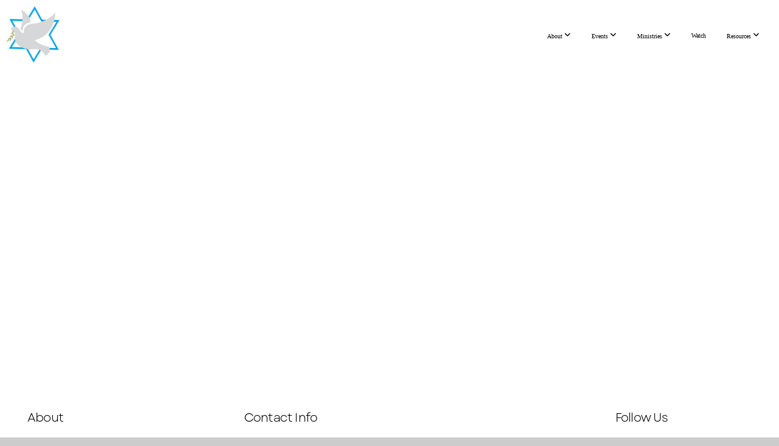

--- FILE ---
content_type: text/css
request_url: https://storage2.snappages.site/WGZFXK/assets/themes/55861/style1763501232.css
body_size: 1396
content:
.sp-button{font-family:"Garet-Book",Arial,"Helvetica Neue",Helvetica,sans-serif;font-weight:400;font-style:normal;font-size:1.9em;text-transform:uppercase;letter-spacing:0.02em;border:2px solid;border-radius:0px}.sp-button:not(.extrude):not(.solid){background-color:transparent !important}body{background-color:#CCCCCC;background-repeat:repeat;background-attachment:scroll;background-size:auto;background-position:top center}#sp-wrapper{max-width:100%}#sp-content,#sp-footer{font-family:"Garet-Book",Arial,"Helvetica Neue",Helvetica,sans-serif;font-weight:400;font-size:1.6em;line-height:2em;letter-spacing:-0.02em}#sp-header{flex-wrap:wrap;box-sizing:border-box;background-color:#FFFFFF;background-repeat:repeat-x;background-attachment:scroll;background-size:auto;background-position:bottom center;width:100%;display:flex;flex-direction:row;align-items:center;padding:0px;min-height:50px}#sp-header-wrapper{position:fixed;margin-top:0px;margin-left:0px;display:flex;flex-direction:column}#sp-header::before{content:'';order:1;flex-grow:1}#sp-logo{padding:10px;white-space:nowrap;order:0;color:#000000;font-family:"Lato",Arial,"Helvetica Neue",Helvetica,sans-serif;font-weight:700;font-style:normal;font-size:3.6em;line-height:1em;text-transform:uppercase;letter-spacing:0.23em;background-color:transparent}#sp-logo::before{display:inline-block;height:1em;content:''}#sp-bar{font-family:"Garet-Book",Arial,"Helvetica Neue",Helvetica,sans-serif;font-weight:400;font-size:1.6em;line-height:2em;letter-spacing:-0.02em;background-color:transparent;color:#CCC !important;width:100%;box-sizing:border-box;display:none;padding:10px 20px;min-height:50px;z-index:1201;left:0px;bottom:0px}.sp-view-desktop #sp-bar-text{flex-grow:1}#sp-bar-social{font-size:18px;flex-grow:1;text-align:right}#sp-nav{padding:15px;box-sizing:border-box;order:2;color:#000;background-color:transparent}#sp-nav-links a:not(.sp-sub-nav a){font-family:"Lato",Arial,"Helvetica Neue",Helvetica,sans-serif;font-weight:400;font-style:normal;font-size:1.6em;text-transform:none;letter-spacing:0.04em}#sp-nav-links>ul>li>a:link,#sp-nav-links>ul>li>a:visited{color:#000;padding:20px 15px}#sp-nav-links>ul>li.selected>a:link,#sp-nav-links>ul>li.selected>a:visited{color:rgba(76,87,88,0.5)}#sp-nav-links>ul>li:first-of-type>a{border:none}#sp-nav-links>ul>li:first-of-type{display:none}#sp-nav-links>ul>li>a:hover{color:#95a5a6}#sp-nav-button{color:#000;order:1;box-shadow:0 0 0 10px transparent,inset 0 0 0 100px transparent}#sp-nav-links>ul>li>ul>li>a:hover{color:#FFF;background:#95a5a6}.sp-sub-nav{font-family:"Garet-Book",Arial,"Helvetica Neue",Helvetica,sans-serif;font-weight:400;font-size:1.6em;line-height:2em;letter-spacing:-0.02em}@keyframes sticky{from{opacity:0;top:-25px}to{opacity:1;top:0px}}@-moz-keyframes sticky{from{opacity:0;top:-25px}to{opacity:1;top:0px}}@-webkit-keyframes sticky{from{opacity:0;top:-25px}to{opacity:1;top:0px}}@-ms-keyframes sticky{from{opacity:0;top:-25px}to{opacity:1;top:0px}}.sp-view-mobile #sp-bar-text{display:none}.sp-view-mobile #sp-bar-social{text-align:center}body:not(.sp-view-desktop) #sp-header::before{content:'';flex-grow:1;order:1}.sp-view-mobile #sp-logo{font-size:2.7em}.sp-mobile-nav>ul>li,.sp-mobile-nav>.sp-sub-nav>li{font-family:"Lato",Arial,"Helvetica Neue",Helvetica,sans-serif;font-weight:400;font-style:normal;font-size:1.6em;text-transform:none;letter-spacing:0.04em}#sp-footer-brand{display:block}.sp-divider-block .sp-divider-holder{border-style:solid;border-width:1px;display:inline-block;width:100%;vertical-align:middle}.sp-section[data-dividers="true"] .sp-section-content>.sp-grid>.sp-row>.sp-col::before{border-style:solid;border-width:1px}.sp-icon-holder{color:#95a5a6}.sp-image-title{font-family:"Open Sans",Arial,"Helvetica Neue",Helvetica,sans-serif;font-weight:400;text-transform:none;letter-spacing:0em}h1{font-family:"Garet-Book",Arial,"Helvetica Neue",Helvetica,sans-serif;font-weight:700;font-style:normal;font-size:6em;line-height:1em;text-transform:none;letter-spacing:-0.04em}h2{font-family:"Montserrat",Arial,"Helvetica Neue",Helvetica,sans-serif;font-weight:400;font-style:normal;font-size:4em;line-height:1em;text-transform:none;letter-spacing:-0.02em}h3{font-family:"Garet-Book",Arial,"Helvetica Neue",Helvetica,sans-serif;font-weight:400;font-style:normal;font-size:2em;line-height:1em;text-transform:none;letter-spacing:-0.04em}#sp-content .sp-blog-post .h1,#sp-content .sp-blog-post .h2,#sp-content .sp-blog-post .h3{font-family:"Garet-Book",Arial,"Helvetica Neue",Helvetica,sans-serif;font-weight:400;font-size:1.6em;line-height:2em;letter-spacing:-0.02em}#sp-content .sp-blog-post h1{font-family:"Garet-Book",Arial,"Helvetica Neue",Helvetica,sans-serif;font-weight:400;font-size:1.6em;line-height:2em;letter-spacing:-0.02em;font-size:170%;line-height:1em}#sp-content .sp-blog-post h2{font-family:"Garet-Book",Arial,"Helvetica Neue",Helvetica,sans-serif;font-weight:400;font-size:1.6em;line-height:2em;letter-spacing:-0.02em;font-size:140%;line-height:1em}#sp-content .sp-blog-post h3{font-family:"Garet-Book",Arial,"Helvetica Neue",Helvetica,sans-serif;font-weight:400;font-size:1.6em;line-height:2em;letter-spacing:-0.02em;font-size:102%;line-height:1em}#sp-content .sp-blog-post:not(.sp-edit-page) .sp-heading-block:first-of-type h1{font-family:"Montserrat",Arial,"Helvetica Neue",Helvetica,sans-serif;font-weight:400;font-style:normal;font-size:4em;line-height:1em;text-transform:none;letter-spacing:-0.02em}#sp-content .sp-blog-post:not(.sp-edit-page) .sp-heading-block:first-of-type .h1{font-size:10px}#sp-content{color:#000000;background-color:#FFFFFF}.sp-scheme-0{color:#000000;background-color:#FFFFFF}.sp-scheme-0 a:not(.sp-button):link,.sp-scheme-0 a:not(.sp-button):visited{color:#7f8c8d}.sp-scheme-0 a:not(.sp-button):hover{color:#95a5a6}.sp-scheme-0 .sp-button{color:#000000;background-color:#95a5a6}.sp-scheme-0 .sp-divider-block .sp-divider-holder{border-color:transparent;border-bottom-color:#CCCCCC}.sp-scheme-0 .sp-divider-border{border-color:transparent;border-bottom-color:#CCCCCC}.sp-section.sp-scheme-0[data-dividers="true"] .sp-section-content>.sp-grid>.sp-row>.sp-col{border-color:transparent;border-left-color:#CCCCCC}.sp-scheme-0 .sp-background-match-text{background-color:#000000}.sp-scheme-0 .sp-border-match-text{border-color:#000000}.sp-scheme-0 .sp-shadow-match-text{box-shadow-color:#000000}.sp-scheme-1{color:#FFFFFF;background-color:transparent}.sp-scheme-1 a:not(.sp-button):link,.sp-scheme-1 a:not(.sp-button):visited{color:#95a5a6}.sp-scheme-1 a:not(.sp-button):hover{color:#95a5a6}.sp-scheme-1 .sp-button{color:#FFFFFF;background-color:#95a5a6}.sp-scheme-1 .sp-divider-block .sp-divider-holder{border-color:transparent;border-bottom-color:#CCCCCC}.sp-scheme-1 .sp-divider-border{border-color:transparent;border-bottom-color:#CCCCCC}.sp-section.sp-scheme-1[data-dividers="true"] .sp-section-content>.sp-grid>.sp-row>.sp-col{border-color:transparent;border-left-color:#CCCCCC}.sp-scheme-1 .sp-background-match-text{background-color:#FFFFFF}.sp-scheme-1 .sp-border-match-text{border-color:#FFFFFF}.sp-scheme-1 .sp-shadow-match-text{box-shadow-color:#FFFFFF}.sp-scheme-2{color:#FFFFFF;background-color:#444}.sp-scheme-2 a:not(.sp-button):link,.sp-scheme-2 a:not(.sp-button):visited{color:#95a5a6}.sp-scheme-2 a:not(.sp-button):hover{color:#95a5a6}.sp-scheme-2 .sp-button{color:#FFFFFF;background-color:#95a5a6}.sp-scheme-2 .sp-divider-block .sp-divider-holder{border-color:transparent;border-bottom-color:#CCCCCC}.sp-scheme-2 .sp-divider-border{border-color:transparent;border-bottom-color:#CCCCCC}.sp-section.sp-scheme-2[data-dividers="true"] .sp-section-content>.sp-grid>.sp-row>.sp-col{border-color:transparent;border-left-color:#CCCCCC}.sp-scheme-2 .sp-background-match-text{background-color:#FFFFFF}.sp-scheme-2 .sp-border-match-text{border-color:#FFFFFF}.sp-scheme-2 .sp-shadow-match-text{box-shadow-color:#FFFFFF}.sp-scheme-3{color:#FFFFFF;background-color:#95a5a6}.sp-scheme-3 a:not(.sp-button):link,.sp-scheme-3 a:not(.sp-button):visited{color:#4c5758}.sp-scheme-3 a:not(.sp-button):hover{color:#7f8c8d}.sp-scheme-3 .sp-button{color:#FFFFFF;background-color:#95a5a6}.sp-scheme-3 .sp-divider-block .sp-divider-holder{border-color:transparent;border-bottom-color:rgba(255,255,255,0.2)}.sp-scheme-3 .sp-divider-border{border-color:transparent;border-bottom-color:rgba(255,255,255,0.2)}.sp-section.sp-scheme-3[data-dividers="true"] .sp-section-content>.sp-grid>.sp-row>.sp-col{border-color:transparent;border-left-color:rgba(255,255,255,0.2)}.sp-scheme-3 .sp-icon-holder{color:#95a5a6}.sp-scheme-3 .sp-background-match-text{background-color:#FFFFFF}.sp-scheme-3 .sp-border-match-text{border-color:#FFFFFF}.sp-scheme-3 .sp-shadow-match-text{box-shadow-color:#FFFFFF}